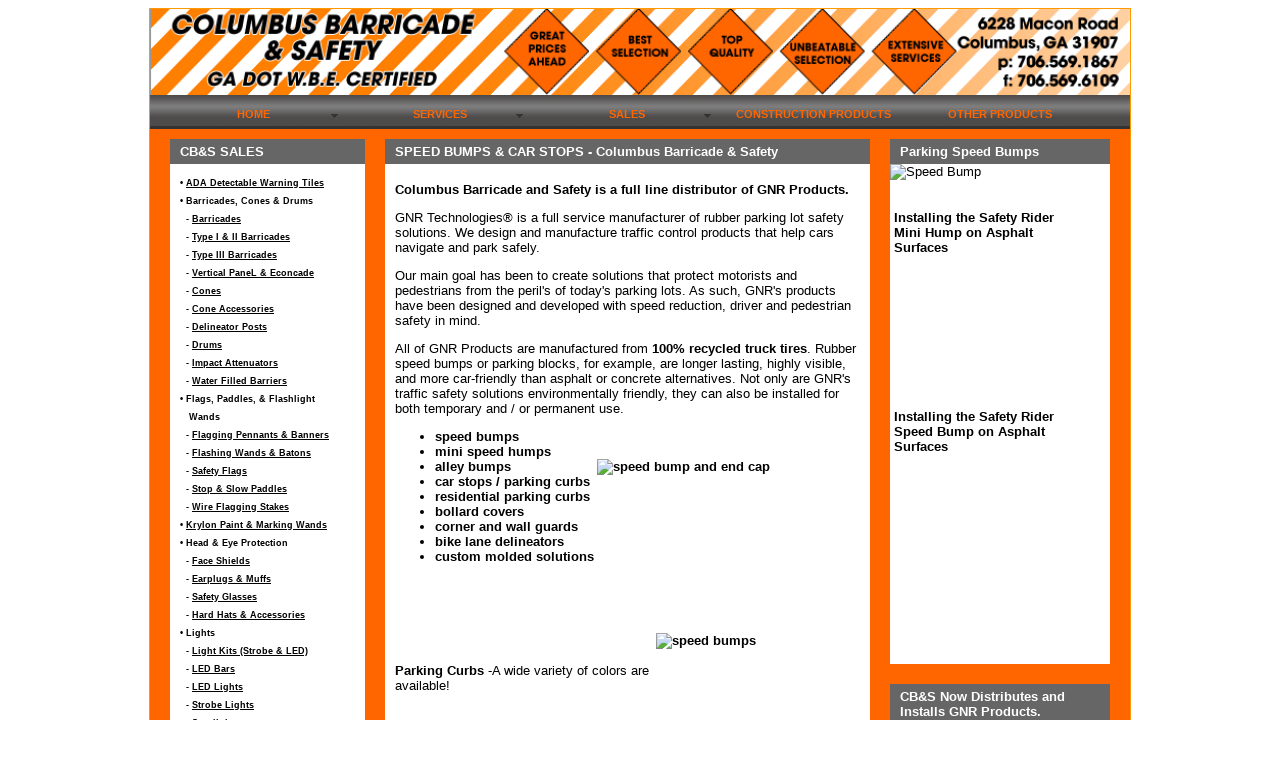

--- FILE ---
content_type: text/html
request_url: http://www.columbusbarricades.com/parking_lot_stops_speed_bumps.html
body_size: 4395
content:
<!DOCTYPE html PUBLIC "-//W3C//DTD XHTML 1.0 Transitional//EN" "http://www.w3.org/TR/xhtml1/DTD/xhtml1-transitional.dtd">
<html xmlns="http://www.w3.org/1999/xhtml"><!-- InstanceBegin template="/Templates/sales_page_template.dwt" codeOutsideHTMLIsLocked="false" -->
<head>
<meta http-equiv="Content-Type" content="text/html; charset=utf-8" />
<!-- InstanceBeginEditable name="doctitle" -->
<title>SPEED BUMPS and CAR STOPS - Columbus Barricade &amp; Safety</title>
<meta name="description" content="Columbus Barricade & Safety carries a large line of parking speed bumps and humps including all GNR products.">
<meta name="keywords" content="columbus,GNR,speed humps,speed bumps,mini speed humps, alley bumps,car stops,parking curbs,residential parking curbs,bollard covers,corner and wall guards,bike lane delineators,custom molded solutions,recycled,traffic control,parking lots,parking,georgia,columbus barricade & safety,CB&S,cones,barriers,installation,rental,sales,temporary striping,detour devices,">
<!-- InstanceEndEditable -->
<style type="text/css">
<!--
-->
</style>
<link href="Interior CSS/interior_styles.css" rel="stylesheet" type="text/css" />
<script src="SpryAssets/SpryMenuBar.js" type="text/javascript"></script>
<link href="SpryAssets/SpryMenuBarHorizontal.css" rel="stylesheet" type="text/css" />
<style type="text/css">
<!--
-->
</style>
<!-- InstanceBeginEditable name="head" -->
<!-- InstanceEndEditable -->
<script type="text/javascript">

  var _gaq = _gaq || [];
  _gaq.push(['_setAccount', 'UA-29231590-1']);
  _gaq.push(['_trackPageview']);

  (function() {
    var ga = document.createElement('script'); ga.type = 'text/javascript'; ga.async = true;
    ga.src = ('https:' == document.location.protocol ? 'https://ssl' : 'http://www') + '.google-analytics.com/ga.js';
    var s = document.getElementsByTagName('script')[0]; s.parentNode.insertBefore(ga, s);
  })();

</script>
</head>

<body>
<div id="container">
  <img src="layout images/header.gif" width="980" height="86" border="0" usemap="#Map" />
  <map name="Map" id="Map">
    <area shape="rect" coords="15,5,332,78" href="index.html" />
  </map>
<div id="navigation">
  <ul id="MenuBar1" class="MenuBarHorizontal">
<li><a href="index.html" class="MenuBarItemSubmenu">HOME</a>
  <ul>
    <li><a href="contact_us.html">Contact Us</a></li>
    <li><a href="about_us.html">About Us</a></li>
  </ul>
</li>
<li><a href="#" class="MenuBarItemSubmenu">SERVICES</a>
  <ul>
<li><a href="installations.html">Installation</a></li>
<li><a href="rentals.html">Rentals</a></li>
  </ul>
</li>
<li><a href="#" class="MenuBarItemSubmenu">SALES</a>
  <ul>
    <li><a href="ADA-detectable.html">ADA Detectable Warning Tiles</a></li>
    <li><a href="barricades_with_lights.html" class="MenuBarItemSubmenu">Barricades, Cones &amp; Drums</a>
      <ul>
        <li><a href="#">Barricades</a></li>
        <li><a href="type I barricade.html">Type I &amp; II Barricades</a></li>
        <li><a href="type III barricade.html">Type III Barricades</a></li>
        <li><a href="vertical_panel_barricades.html">Vertical Panel &amp; Econcade</a></li>
<li><a href="cones.html">Cones</a></li>
<li><a href="cone_accessories.html">Cone Accessories</a></li>
<li><a href="delineator.html">Delineator Posts</a></li>
<li><a href="drums_with_tire_bases.html">Drums</a></li>
<li><a href="sand-barricades.html">Impact Attenuators</a></li>
<li><a href="water_barricades.html">Water Filled Barriers</a></li>
</ul>
    </li>
    <li><a href="wands.html" class="MenuBarItemSubmenu">Flags, Paddles &amp; Flashlight Wands</a>
      <ul>
<li><a href="flagging_pennants.html">Flagging Pennants and Banners</a></li>
<li><a href="wands.html">Flashing Wands &amp; Batons</a></li>
<li><a href="safety_flags.html">Safety Flags</a></li>
<li><a href="flagger_paddles.html">Stop &amp; Slow Paddles</a></li>
<li><a href="wire-flagging.html">Wire Flagging Stakes</a></li>
      </ul>
    </li>
    <li><a href="krylon_paint.html">Krylon Paint &amp; Marking Wands</a></li>
    <li><a href="#" class="MenuBarItemSubmenu">Head &amp; Eye Protection</a>
      <ul>
        <li><a href="face-shields.html">Face Shields</a></li>
        <li><a href="ear-plugs.html">Earplugs &amp; Muffs</a></li>
        <li><a href="safety_glasses.html">Safety Glasses</a></li>
        <li><a href="hardhats.html">Hard Hats &amp; Accessories</a></li>
      </ul>
    </li>
    <li><a href="#" class="MenuBarItemSubmenu">Lights</a>
      <ul>
        <li><a href="Light-kits.html">Light Kits (Strobe &amp; LED)</a></li>
        <li><a href="LED bars.html">LED Bars</a></li>
        <li><a href="LED Lights.html">LED Lights</a></li>
        <li><a href="strobe.html">Strobe Lights</a></li>
        <li><a href="spotlights.html">Spotlights</a></li>
      </ul>
    </li>
<li><a href="measuring-wheels.html">Measuring Wheels</a></li>
<li><a href="#" class="MenuBarItemSubmenu">Solar Boards</a>
  <ul>
    <li><a href="arrow_boards.html">Arrow Boards</a></li>
    <li><a href="message_boards.html">Message Boards</a></li>
    </ul>
</li>
<li><a href="safety-cans.html">Safety Cans</a></li>
<li><a href="safety_fence.html">Safety Fence</a></li>
    <li><a href="#" class="MenuBarItemSubmenu">Signs, Stands &amp; Posts</a>
      <ul>
        <li><a href="parking-signs.html">Parking &amp; OSHA</a></li>
        <li><a href="signs-permanent.html">Permanent</a></li>
        <li><a href="signs-temporary.html">Temporary</a></li>
        <li><a href="sign_posts.html">Sign Posts</a></li>
<li><a href="sign-stands.html">Sign Stands</a></li>
      </ul>
    </li>
<li><a href="tapes.html">Tape</a></li>
    <li><a href="parking_lot_stops_speed_bumps.html">Traffic Calming Devices</a></li>
<li><a href="class_2_and_3_vests.html">Vests &amp; Gloves</a></li>
    <li><a href="#" class="MenuBarItemSubmenu">Weather Protection</a>
      <ul>
        <li><a href="#">Bomber Jackets</a></li>
        <li><a href="raingear.html">Rain &amp; Hi-Vis Wear</a></li>
</ul>
    </li>
</ul>
</li>
<li><a href="construction.html">CONSTRUCTION PRODUCTS</a></li>
<li><a href="other-products.html">OTHER PRODUCTS</a></li>
  </ul>
</div>

<div id="maintextarea">
  <div id="leftcontainer"><div id="topspacer"></div>
    <div id="lefttextheader">CB&amp;S SALES</div>
    <div id="left_text">
       • <a href="ADA-detectable.html">ADA Detectable Warning Tiles</a><br />
      • Barricades, Cones &amp; Drums
      <a href="shirts.html"></a><br />
      &nbsp;&nbsp;- <a href="barricades_with_lights.html">Barricades</a><br />
      &nbsp;&nbsp;- <a href="type I barricade.html">Type I &amp; II Barricades</a><br />
      &nbsp; - <a href="type III barricade.html">Type III Barricades</a> <br />
      &nbsp;&nbsp;- <a href="vertical_panel_barricades.html">Vertical PaneL &amp; Econcade</a><br />
      &nbsp;&nbsp;- <a href="cones.html">Cones</a><br />
      &nbsp;&nbsp;- <a href="cone_accessories.html">Cone Accessories</a> <br />
      &nbsp;&nbsp;- <a href="delineator.html">Delineator Posts </a><br />
      &nbsp;&nbsp;- <a href="drums_with_tire_bases.html">Drums</a><br />
      &nbsp;&nbsp;- <a href="sand-barricades.html">Impact Attenuators</a><br />
      &nbsp;&nbsp;- <a href="water_barricades.html">Water Filled Barriers</a><br />
      • Flags, Paddles, &amp; Flashlight <br />
&nbsp;&nbsp;      Wands<br />
      &nbsp;&nbsp;- <a href="flagging_pennants.html">Flagging Pennants &amp; Banners</a><br />
      &nbsp;&nbsp;- <a href="wands.html">Flashing Wands &amp; Batons </a><br />
&nbsp;&nbsp;- <a href="safety_flags.html">Safety Flags</a><br />
      &nbsp;&nbsp;- <a href="flagger_paddles.html">Stop &amp; Slow Paddles</a><br />
      &nbsp;&nbsp;- <a href="wire-flagging.html">Wire Flagging Stakes</a><br />
      • <a href="krylon_paint.html">Krylon Paint &amp; Marking Wands</a><br />
      • Head &amp; Eye Protection<br />
      &nbsp;&nbsp;- <a href="face-shields.html">Face Shields</a><br />
      &nbsp;&nbsp;- <a href="ear-plugs.html">Earplugs &amp; Muffs</a><br />
      &nbsp;&nbsp;- <a href="safety_glasses.html">Safety Glasses</a><br />
      &nbsp;&nbsp;- <a href="hardhats.html">Hard Hats &amp; Accessories </a><br />
      • Lights<br />
&nbsp;&nbsp;- <a href="Light-kits.html">Light Kits (Strobe &amp; LED)</a><br />
&nbsp;&nbsp;- <a href="LED bars.html">LED Bars</a> <br />
&nbsp;&nbsp;- <a href="LED Lights.html">LED Lights</a><br />
&nbsp;&nbsp;- <a href="strobe.html">Strobe Lights<br />
</a>&nbsp;      - <a href="spotlights.html">Spotlights</a><br />
      • <a href="measuring-wheels.html">Measuring Wheels</a><br />
      • Solar Boards<br />
      &nbsp;&nbsp;- <a href="arrow_boards.html">Arrow Boards</a><br />
      &nbsp;&nbsp;- <a href="message_boards.html">Message Boards</a><br />
      • <a href="safety-cans.html">Safety Can</a>s<br />
      • <a href="safety_fence.html">Safety Fence</a><br />
      • Signs, Stands &amp; Posts<br />
      &nbsp;&nbsp;- <a href="parking-signs.html">Parking &amp; OSHA Signs</a><br />
&nbsp;&nbsp;- <a href="signs-permanent.html">Permanent</a><br />
&nbsp;&nbsp;- <a href="signs-temporary.html">Temporary</a> <br />
      &nbsp;&nbsp;- <a href="sign_posts.html">Sign Posts</a><br />
      &nbsp;&nbsp;- <a href="sign-stands.html">Sign Stands </a><br />
      • <a href="tapes.html">Tape</a><br />
      • <a href="parking_lot_stops_speed_bumps.html">Traffic Calming Devices</a><br />
      • <a href="class_2_and_3_vests.html">Vests &amp; Gloves</a><br />
      • Weather Protection<br />
      &nbsp;&nbsp;- <a href="jackets.html">Bomber Jackets</a><br />
      &nbsp;&nbsp;- <a href="raingear.html">Rain &amp; Hi-Vis Wear</a><br />
    </div>
	<div id="spacer"></div>


    </div>

    <div id="center_container"><div id="centerspacer"></div>
      <div id="centertextheader"><!-- InstanceBeginEditable name="Content Title" -->SPEED BUMPS &amp; CAR STOPS - Columbus Barricade &amp; Safety<!-- InstanceEndEditable --></div>
    <div id="center_text"><!-- InstanceBeginEditable name="Content" -->
      <p><strong>Columbus Barricade and Safety is a full line distributor of GNR Products. </strong></p>
      <p>GNR Technologies® is a full service manufacturer of rubber parking lot safety solutions. We design and manufacture traffic control products that help cars navigate and park safely. </p>
      <p>Our main goal has been to create solutions that protect motorists and pedestrians from the peril's of today's parking lots. As such, GNR's products have been designed and developed with speed reduction, driver and pedestrian safety in mind.  </p>
      <p>All of GNR Products are manufactured from <strong>100% recycled truck tires</strong>. Rubber speed bumps or parking blocks, for example, are longer lasting, highly visible, and more car-friendly than asphalt or concrete alternatives. Not only are GNR's traffic safety solutions environmentally friendly, they can also be installed for both temporary and / or permanent use. </p>
      <ul>
    <li><strong>speed bumps</strong></li>
    <li><strong>mini speed humps</strong></li>
    <li><strong><img src="images2/speedbumpwithendcap.jpg" alt="speed bump and end cap" width="263" height="129" align="right" />alley bumps</strong></li>
    <li><strong>car stops /&nbsp;parking curbs</strong></li>
    <li><strong>residential parking curbs</strong></li>
    <li><strong>bollard covers</strong></li>
    <li><strong>corner and wall guards</strong></li>
    <li><strong>bike lane delineators</strong></li>
    <li><strong>custom molded solutions</strong>    
    </ul>
      <p>&nbsp;    </p>
      <p><br />
      </p>
      <table width="460" border="0" cellspacing="0" cellpadding="0">
        <tr>
          <td><strong>Parking Curbs</strong> -A wide variety of colors are available!</td>
          <td><strong><img src="images2/speed-bumps.jpg" alt="speed bumps" width="199" height="91" align="right" /></strong></td>
        </tr>
        <tr>
          <td><strong>3 Foot Parkit -</strong> Perfect for garages</td>
          <td><img src="images2/parkit.jpg" alt="park it" width="181" height="109" hspace="0" vspace="10" align="left" /></td>
        </tr>
        <tr>
          <td><strong>Speed Bumps and End Caps</strong></td>
          <td><img src="images2/parking lot.jpg" alt="traffic calming" width="199" height="132" /></td>
        </tr>
        <tr>
          <td><strong>Mini-Hump</strong></td>
          <td><img src="images2/minihump.jpg" alt="mini-hump" width="199" height="112" /></td>
        </tr>
        <tr>
          <td>&nbsp;</td>
          <td>&nbsp;</td>
        </tr>
      </table>
    <!-- InstanceEndEditable --></div>
    </div>
    
    <div id="right_container"><div id="toprightspacer"></div>
      <div id="righttextheader"><!-- InstanceBeginEditable name="Photo Title" -->Parking Speed Bumps<!-- InstanceEndEditable --></div> 
    <div id="righttext"><!-- InstanceBeginEditable name="Photo" --><img src="images2/parking lot speed control.jpg" alt="Speed Bump" width="220" height="163" /><br />
      <br />
      <br />
      <strong>&nbsp;Installing the Safety Rider<br />
&nbsp;Mini&nbsp;Hump on Asphalt <br />
 &nbsp;Surfaces</strong><br />
<br /><object width="220" height="124"><param name="movie" value="http://www.youtube.com/v/yW7t7FxBsws&hl=en_US&feature=player_embedded&version=3"></param><param name="allowFullScreen" value="true"></param><param name="allowScriptAccess" value="always"></param><embed src="http://www.youtube.com/v/yW7t7FxBsws&hl=en_US&feature=player_embedded&version=3" type="application/x-shockwave-flash" allowfullscreen="true" allowScriptAccess="always" width="220" height="124"></embed></object>
      <br />
      <br />
      <strong>&nbsp;Installing the Safety Rider <br />
&nbsp;Speed Bump on Asphalt <br />
&nbsp;Surfaces </strong><br />
      <br />
      <iframe width="220" height="165" src="http://www.youtube.com/embed/uVtXcrKiaqs?rel=0" frameborder="0" allowfullscreen></iframe>
      <br />
      <br />
<br />
    <!-- InstanceEndEditable --></div>
    <div id="rightspacer"></div>
    <div id="bottomrightheader"><!-- InstanceBeginEditable name="Downloads Title" -->CB&amp;S Now Distributes and Installs GNR Products.<!-- InstanceEndEditable --></div>
    <div id="bottom_right_text"><!-- InstanceBeginEditable name="Downloads List" -->
      <strong><em>Columbus  Barricade &amp; Safety</em> is  proud to offer GNR Products as a Distributor. We carry these products in our  inventory and can ship or deliver in a timely manner to meet our customer’s  needs. <br />
        <br />
        Call us for a quote at<br />
        (706) 569-1867. <br />
  <br />
        Installation of GNR products  is also available.</strong></p>
      <a href="http://www.gnrtech.com/products.php" target="_blank"><strong>More information on GNR products can be found HERE</strong></a>
      <br />
      <br />
      <img src="images2/icon_pdf.gif" alt="" width="18" height="18" /> <a href="PDF_files/gnrproductsfile.pdf" target="_blank">GNR Products<br />
      </a>
      <img src="images2/icon_pdf.gif" alt="" width="18" height="18" /> <a href="PDF_files/Line Card for Vendors.pdf" target="_blank">Vendor Line Card</a>
    <!-- InstanceEndEditable --></div>

    </div>
    
  </div>

<div id="bottom_spacer"></div>
<div id="footer">Columbus Barricade and Safety, Inc.• 6228 Macon Road • Columbus, GA 31907 • email: <a href="mailto:columbusbarricadesales@gmail.com">columbusbarricadesales@gmail.com</a> • <a href="site-map.html">Site Map</a></div>

</div>
<script type="text/javascript">
<!--
var MenuBar1 = new Spry.Widget.MenuBar("MenuBar1", {imgDown:"SpryAssets/SpryMenuBarDownHover.gif", imgRight:"SpryAssets/SpryMenuBarRightHover.gif"});
//-->
</script>
</body>
<!-- InstanceEnd --></html>


--- FILE ---
content_type: text/css
request_url: http://www.columbusbarricades.com/Interior%20CSS/interior_styles.css
body_size: 932
content:
@charset "utf-8";
#container {
	width: 980px;
	height: auto;
	font-family: Verdana, Geneva, sans-serif;
	margin-right: auto;
	margin-left: auto;
	border: thin solid #F90;
	font-size: small;
}
#header {
	float: left;
	height: auto;
	width: 980px;
	border-bottom-width: medium;
	border-bottom-style: solid;
	border-bottom-color: #333;
}
#navigation {
	float: left;
	height: 23px;
	width: 970px;
	border-top-width: medium;
	border-right-width: medium;
	border-bottom-width: medium;
	border-left-width: medium;
	border-top-style: none;
	border-right-style: none;
	border-bottom-style: solid;
	border-left-style: none;
	border-top-color: #333;
	border-right-color: #333;
	border-bottom-color: #333;
	border-left-color: #333;
	background-image: url(../layout%20images/headerbackground.gif);
	background-repeat: repeat-x;
	font-size: small;
	font-weight: bold;
	padding-left: 10px;
	padding-top: 8px;
	background-color: #000;
}
#maintextarea {
	float: left;
	height: auto;
	width: 980px;
	clear: none;
	background-image: url(../layout%20images/980-background.gif);
	background-repeat: repeat-y;
}
#topspacer {
	background-color: #F60;
	float: left;
	height: 10px;
	width: 225px;
}

#leftcontainer {
	float: left;
	width: 225px;
	height: auto;
	margin: 0px;
	padding: 0px;
}
#lefttextheader {
	float: left;
	height: auto;
	width: 175px;
	margin-top: 0px;
	margin-right: 10px;
	margin-bottom: 0px;
	margin-left: 20px;
	padding-top: 5px;
	padding-right: 10px;
	padding-bottom: 5px;
	padding-left: 10px;
	background-color: #666;
	color: #FFF;
	font-size: small;
	font-weight: bolder;
	font-variant: normal;
}
#left_text {
	height: auto;
	width: 175px;
	float: left;
	margin-top: 0px;
	margin-right: 10px;
	margin-bottom: 0px;
	margin-left: 20px;
	padding: 10px;
	line-height: 18px;
	font-weight: bold;
	font-size: 9px;
	background-color: #FFF;
}
#bottom_spacer {
	background-color: #F60;
	height: 10px;
	float: none;
	width: 985px;
	clear: both;
}
#center_container {
	margin: 0px;
	float: left;
	height: auto;
	width: 505px;
	padding-top: 0px;
	padding-right: 0px;
	padding-bottom: 0px;
	padding-left: 0px;
}
#centerspacer {
	background-color: #F60;
	height: 10px;
	width: 505px;
}

#centertextheader {
	float: left;
	height: auto;
	width: 465px;
	margin-top: 0px;
	margin-right: 10px;
	margin-bottom: 0px;
	margin-left: 10px;
	padding-top: 5px;
	padding-right: 10px;
	padding-bottom: 5px;
	padding-left: 10px;
	background-color: #666;
	color: #FFF;
	font-size: small;
	font-weight: bolder;
	font-variant: normal;
}
#center_text {
	float: left;
	height: auto;
	width: 465px;
	margin-top: 0px;
	margin-right: 10px;
	margin-bottom: 0px;
	margin-left: 10px;
	background-color: #FFF;
	padding-top: 5px;
	padding-right: 10px;
	padding-bottom: 10px;
	padding-left: 10px;
}
#right_container {
	float: left;
	height: auto;
	width: 250px;
	padding-bottom: 0px;
	margin: 0px;
	clear: none;
}
#toprightspacer {
	background-color: #F60;
	float: left;
	height: 10px;
	width: 250px;
	margin: 0px;
	padding: 0px;
}

#righttextheader {
	float: left;
	height: auto;
	width: 200px;
	padding-top: 5px;
	padding-right: 10px;
	padding-bottom: 5px;
	padding-left: 10px;
	background-color: #666;
	margin-top: 0px;
	margin-right: 10px;
	margin-bottom: 0px;
	margin-left: 10px;
	color: #FFF;
	font-size: small;
	font-weight: bolder;
	font-variant: normal;
}
#righttext {
	float: left;
	height: auto;
	width: 220px;
	margin-top: 0px;
	margin-right: 10px;
	margin-bottom: 0px;
	margin-left: 10px;
	background-color: #FFF;
	padding: 0px;
}
#rightspacer {
	margin: 0px;
	padding: 0px;
	float: left;
	height: 20px;
	width: 250px;
	background-color: #F60;
}
#bottomrightheader {
	float: left;
	height: auto;
	width: 200px;
	padding-top: 5px;
	padding-right: 10px;
	padding-bottom: 5px;
	padding-left: 10px;
	margin-top: 0px;
	margin-right: 10px;
	margin-bottom: 0px;
	margin-left: 10px;
	background-color: #666;
	color: #FFF;
	font-size: small;
	font-weight: bolder;
	font-variant: normal;
}
#bottomrighttext {
	float: left;
	height: 120px;
	width: 250px;
	margin-top: 0px;
	margin-right: 10px;
	margin-bottom: 10px;
	margin-left: 10px;
	padding-top: 0px;
	padding-right: 10px;
	padding-bottom: 10px;
	padding-left: 10px;
	text-align: left;
	background-color: #FFF;
}
#bottom_right_text {
	background-color: #FFF;
	padding: 10px;
	height: auto;
	width: 200px;
	margin-top: 0px;
	margin-right: 10px;
	margin-bottom: 10px;
	margin-left: 10px;
	float: left;
}
#footer {
	padding: 2px;
	clear: both;
	float: none;
	height: 15px;
	width: 976px;
	background-color: #666;
	border-top-width: thin;
	border-right-width: thin;
	border-bottom-width: thin;
	border-left-width: thin;
	border-top-style: solid;
	border-top-color: #F90;
	border-right-color: #F90;
	border-bottom-color: #F90;
	border-left-color: #F90;
	color: #FFF;
	text-align: center;
	vertical-align: middle;
	font-size: x-small;
	font-weight: normal;
	margin-top: 0px;
}
#container #footer a {
	color: #F60;
}

a:link {
	color: #000;
}
a:hover {
	color: #F60;
}
